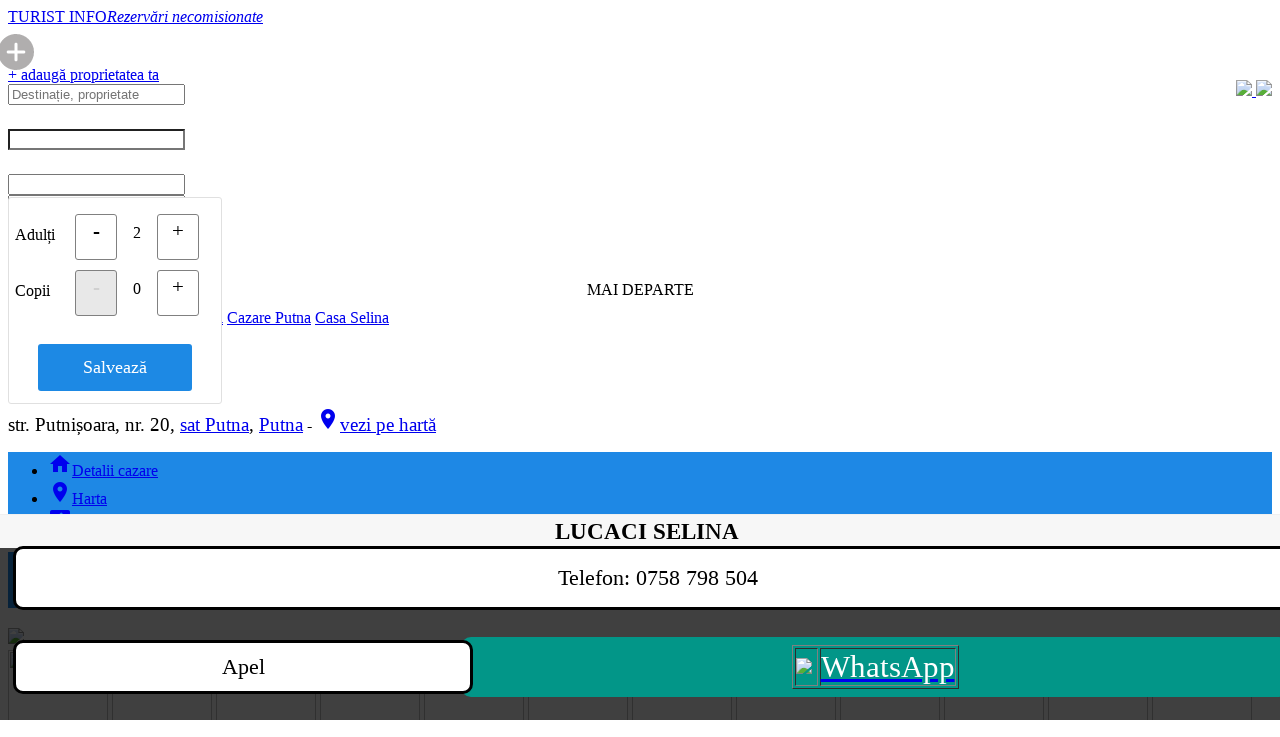

--- FILE ---
content_type: text/html; charset=utf-8
request_url: https://www.turistinfo.ro/putna/cazare-putna/casa_selina-c120996.html
body_size: 13119
content:
<!DOCTYPE html>
<html dir="ltr" lang="ro"  xmlns:fb="https://ogp.me/ns/fb#" >
<head>
<title>Casa Selina Putna (contact direct)</title>
<link href="/favicon.ico" rel="shortcut icon" />
<meta http-equiv="Content-Type" content="text/html; charset=UTF-8"/>
<meta name='viewport' content='width=device-width, initial-scale=0.8'/>
<meta name="title" content="Casa Selina Putna (contact direct)">
<meta name="keywords" content="Casa Selina, Putna, poze, tarife, adresa, telefon, cazare, Casa Selina Putna">
<meta name="description" content="TURIST INFO · Preț mic · Comunicare directă · Rezervări necomisionate">
<meta name="owner" content="TURIST INFO .ro">
<meta name="subject" content="Casa Selina Putna (contact direct)">
<meta name="rating" content="General" />
<meta name="topic" content="business">
<meta name="abstract" content="Casa Selina Putna (contact direct)">
<meta name="audience" content="all">
<meta name="revisit-after" content="1 days">
<meta name="language" content="ro">
<meta name="country" content="ro" />
<meta name="copyright" content="TURIST INFO .ro">
<meta name="robots" content="index,follow">
<meta name="distribution" content="Global">
<meta name="resource-type" content="web page">
<meta name="doc-type" content="web page">
<meta name="doc-class" content="published">
<meta name="doc-rights" content="public domain">
<meta name="MSSmartTagsPreventParsing" content="TRUE">
<meta name="apple-touch-fullscreen" content="yes">
<meta name="format-detection" content="telephone=no">
<meta name="google-site-verification" content="zZPsbpREvZtNseFtx38a93snlrN7FMhwA6qOtsqNRCE" />
<meta itemprop="logo" content="https://www.turistinfo.ro/images/detalii/1219772.jpg">
<meta itemprop="url" content="https://www.turistinfo.ro/putna/cazare-putna/casa_selina-c120996.html">
<meta itemprop="image" content="https://www.turistinfo.ro/images/detalii/1219772.jpg">
<meta property="og:url" content="https://www.turistinfo.ro/putna/cazare-putna/casa_selina-c120996.html">
<meta property="og:title" content="Casa Selina Putna" >
<meta property="og:description" content="TURIST INFO · Contact direct" >
<meta property="og:type" content="place" >
<meta property="og:og:site_name" content="www.turistinfo.ro" />
<meta property="og:image" content="https://www.turistinfo.ro/images/detalii/1219772.jpg">
<meta property="fb:app_id" content="377063072307267">
<meta property="fb:admins" content="1571551470" >
<link href="https://fonts.googleapis.com/icon?family=Material+Icons" rel="stylesheet">  
<link href="/static/materialize/css/materialize.min.css?v=20201216312889036537219" type="text/css" rel="stylesheet" media="screen,projection"/>
<script src="https://code.jquery.com/jquery-2.1.1.min.js"></script>
<script src="/static/materialize/js/materialize.min.js?v=202012163128890"></script>
<script src="/static/js/moment.min.js"></script>
<script type="text/javascript" src="/static/js/init.js?v=202012163128890"></script>
<link rel="stylesheet" href="//code.jquery.com/ui/1.12.1/themes/base/jquery-ui.css">
<script src="https://code.jquery.com/ui/1.12.1/jquery-ui.js"></script>
<script src="/static/calendar/datepicker-ro.js"></script>
<script src="/static/js/cookie.js"></script>


<script src="/static/swipebox/js/jquery.swipebox.js?v=202012163128890"></script>
<link rel="stylesheet" href="/static/swipebox/css/swipebox.css?v=202012163128890447">
<link href="/static/css/tooltipster.css" rel="stylesheet">
<link href="/static/css/tooltipster-shadow.css" rel="stylesheet">
<script type='text/javascript' src='/static/js/jquery.tooltipster.min.js'></script>
<link href="/static/css/style.css?v=9633572697533" type="text/css" rel="stylesheet" media="screen,projection"/>
</head>
<body>

<div id="fb-root"></div>	
<script>
  window.fbAsyncInit = function() {
    FB.init({
      appId      : '377063072307267',
      xfbml      : true,
      version    : 'v2.9'
    });
    FB.AppEvents.logPageView();
  };
  (function(d, s, id){
     var js, fjs = d.getElementsByTagName(s)[0];
     if (d.getElementById(id)) {return;}
     js = d.createElement(s); js.id = id;
     js.src = "//connect.facebook.net/ro_RO/sdk.js";
     fjs.parentNode.insertBefore(js, fjs);
   }(document, 'script', 'facebook-jssdk'));
</script>
<style> @media only screen and (max-width: 600px) { .textLogo { padding-top: 20px; padding-left: 0px; } footer.page-footer .footer-copyright .breadcrumb { font-size: 125%; }  } </style>
<div class="section hide-on-small-only" id="mainheader">
  <div class="container">
    <div class="row">

      <div class="col s9 m6 l4">
        <div class="logo">
          <a id="logo-container" href="/" class="brand-logo light-blue-text text-darken-2 valign-wrapper"><i class="hasLogo center hide-on-small-only"></i>
            <div class="textLogo"><span class="text-darken-1 red-text">TURIST</span> INFO<em></em><i class='hide-on-small-only'>Rezervări necomisionate</i></div></a>
        </div>
      </div>

      <div class="col s3 hide-on-med-and-up right-align">
                    <div style="position: relative; top: 8px; right: 10px;"><a href='/inscriere-unitate-cazare.html'><!--culoareadd-->
          <svg height="36px" width="36px" viewBox="0 0 512 512" xmlns="http://www.w3.org/2000/svg"><path fill="#b0aeae" d="m256 0c-141.164062 0-256 114.835938-256 256s114.835938 256 256 256 256-114.835938 256-256-114.835938-256-256-256zm112 277.332031h-90.667969v90.667969c0 11.777344-9.554687 21.332031-21.332031 21.332031s-21.332031-9.554687-21.332031-21.332031v-90.667969h-90.667969c-11.777344 0-21.332031-9.554687-21.332031-21.332031s9.554687-21.332031 21.332031-21.332031h90.667969v-90.667969c0-11.777344 9.554687-21.332031 21.332031-21.332031s21.332031 9.554687 21.332031 21.332031v90.667969h90.667969c11.777344 0 21.332031 9.554687 21.332031 21.332031s-9.554687 21.332031-21.332031 21.332031zm0 0"/></svg>
          </a></div>
                </div>

      <div class="col s12 m2 l4 social text-center hide-on-med-and-down"><center>
        <div id="fblikebtn"><div class="fb-follow" data-href="https://www.facebook.com/turistinfo.ro" data-layout="box_count" data-size="small" data-show-faces="true"></div></div>
        </center>	
      </div>
      <div class="col s12 m6 l4 text-right hide-on-small-only">
                <a href="/inscriere-unitate-cazare.html" class="waves-effect btn blue darken-2 adaugaUnitate">+ adaugă proprietatea ta</a>
        <div style="padding-top: 14px; padding-left: 10px; float: right;">
            <a target="_blank" class="" data-tooltip="Urmărește-ne pe Facebook" data-position="bottom" data-delay="0" href="https://www.facebook.com/turistinfo.ro" title="Urmărește-ne pe Facebook">
                 <img src="/static/img/icons/social-icon-facebook.png?v=2" width="25">
            </a>
            <a target="_blank" class=""data-tooltip="Urmărește-ne pe Twitter" data-position="bottom" data-delay="0" href="https://twitter.com/Turist_Info" title="Urmărește-ne pe Twitter">
                 <img src="/static/img/icons/social-icon-twitter.png?v=2" width="25">
            </a>
          </div>
               </div>
    </div>
  </div>
</div>
<style> @media only screen and (max-width: 600px) { 
#sloc { font-size: 125%; }  


}</style>
        


<div class="showsearchbar">
  <div class="turistInfo blue darken-1">
    <div class="container">

      <form class="col s12" method="GET" id="cautaCazare">
        <div class="row" id="rcautacazare">
          <script> $(document).ready(function(){ var searchfr = Cookies.get("searchfr"); if (searchfr != "no") { setTimeout(function (){ $("#date1").removeClass("white-text"); $("#date1").addClass("selected_input"); $("#date1").focus(); }, 500); } }); </script>           <div class="input-field col s12 m6 l3 searchCard" id="searchn" onclick="$('#icon_prefix').focus();">
            <input onclick="$(this).val('');" id="icon_prefix"  name="" type="text" class="white-text searchLocation" placeholder="Destinație, proprietate" autocomplete="off" />
            <div class="rezultateCautare none" id="searchResults"></div>
          </div>
          <div class="input-field col s6 m3 l1p5 input-group date" id="searchd1"><label for="date1" style="color: white; font-size: 130%;" class="hide-on-med-and-up">Data sosirii</label>
            <input type="text" name="date1" id="date1" value="" class="white-text form-control" style="    background-image: url(""); background-position: 7px 7px; background-repeat: no-repeat;" readonly/>
          </div>
          <div class="input-field col s6 m3 l1p5 input-group date" id="searchd2"><label for="date1" style="color: white; font-size: 130%; " class="hide-on-med-and-up">Data plecării</label>
            <input type="text" name="date2" id="date2" value="" class="white-text form-control" readonly/>
          </div>
          <div class="cpmc persoanep input-field col s12 m4 l2 input-group " id="searchp"  >
                            <input type='hidden' name='cadulti' id='cadulti' value='2'>
              <input type='hidden' name='ccopii' id='ccopii' value='0'>
              <input type="text" name="persoane" id="persoane" value="2 adulți" class="a white-text form-control" readonly />
		<div id="persoaned" name="persoaned" class="cpmc cpm none">
		    <div class='cpmc cpml cmargt'>Adulți</div>
				<a ><div class="cpmc bcge cmargt" id='mcpad'>-</div></a>
		              <div class='cpmc cpmcount cmargt' id='lbladulti'>2</div> 
				<a ><div class="cpmc bcge cmargt" id='mcpau'>+</div></a>
		              <br style='clear: both;'>
		    <div class='cpmc cpml cmarg'>Copii</div>
				<a ><div class="cpmc cmarg bcge bcgd" id='mcpcd'>-</div></a>
		              <div class='cpmc cmarg cpmcount' id='lblcopii'>0</div> 
				<a ><div class="cpmc  cmarg bcge" id='mcpcu'>+</div></a>
                  <br style='clear: both;'><div class='cpmc cpml cmargt' id='vctitle' style='width: 100%;'></div><select id='vcs1' class='cpmnf selvc selvch browser-default' onchange='javascript:updatecopiic();'><option value=''>Alege</option><option value='0'>0 ani</option><option value='1'>1 an</option><option value='2'>2 ani</option><option value='3'>3 ani</option><option value='4'>4 ani</option><option value='5'>5 ani</option><option value='6'>6 ani</option><option value='7'>7 ani</option><option value='8'>8 ani</option><option value='9'>9 ani</option><option value='10'>10 ani</option><option value='11'>11 ani</option><option value='12'>12 ani</option><option value='13'>13 ani</option><option value='14'>14 ani</option><option value='15'>15 ani</option><option value='16'>16 ani</option><option value='17'>17 ani</option></select><select id='vcs2' class='cpmnf selvc selvch browser-default' onchange='javascript:updatecopiic();'><option value=''>Alege</option><option value='0'>0 ani</option><option value='1'>1 an</option><option value='2'>2 ani</option><option value='3'>3 ani</option><option value='4'>4 ani</option><option value='5'>5 ani</option><option value='6'>6 ani</option><option value='7'>7 ani</option><option value='8'>8 ani</option><option value='9'>9 ani</option><option value='10'>10 ani</option><option value='11'>11 ani</option><option value='12'>12 ani</option><option value='13'>13 ani</option><option value='14'>14 ani</option><option value='15'>15 ani</option><option value='16'>16 ani</option><option value='17'>17 ani</option></select><select id='vcs3' class='cpmnf selvc selvch browser-default' onchange='javascript:updatecopiic();'><option value=''>Alege</option><option value='0'>0 ani</option><option value='1'>1 an</option><option value='2'>2 ani</option><option value='3'>3 ani</option><option value='4'>4 ani</option><option value='5'>5 ani</option><option value='6'>6 ani</option><option value='7'>7 ani</option><option value='8'>8 ani</option><option value='9'>9 ani</option><option value='10'>10 ani</option><option value='11'>11 ani</option><option value='12'>12 ani</option><option value='13'>13 ani</option><option value='14'>14 ani</option><option value='15'>15 ani</option><option value='16'>16 ani</option><option value='17'>17 ani</option></select><select id='vcs4' class='cpmnf selvc selvch browser-default' onchange='javascript:updatecopiic();'><option value=''>Alege</option><option value='0'>0 ani</option><option value='1'>1 an</option><option value='2'>2 ani</option><option value='3'>3 ani</option><option value='4'>4 ani</option><option value='5'>5 ani</option><option value='6'>6 ani</option><option value='7'>7 ani</option><option value='8'>8 ani</option><option value='9'>9 ani</option><option value='10'>10 ani</option><option value='11'>11 ani</option><option value='12'>12 ani</option><option value='13'>13 ani</option><option value='14'>14 ani</option><option value='15'>15 ani</option><option value='16'>16 ani</option><option value='17'>17 ani</option></select><select id='vcs5' class='cpmnf selvc selvch browser-default' onchange='javascript:updatecopiic();'><option value=''>Alege</option><option value='0'>0 ani</option><option value='1'>1 an</option><option value='2'>2 ani</option><option value='3'>3 ani</option><option value='4'>4 ani</option><option value='5'>5 ani</option><option value='6'>6 ani</option><option value='7'>7 ani</option><option value='8'>8 ani</option><option value='9'>9 ani</option><option value='10'>10 ani</option><option value='11'>11 ani</option><option value='12'>12 ani</option><option value='13'>13 ani</option><option value='14'>14 ani</option><option value='15'>15 ani</option><option value='16'>16 ani</option><option value='17'>17 ani</option></select><select id='vcs6' class='cpmnf selvc selvch browser-default' onchange='javascript:updatecopiic();'><option value=''>Alege</option><option value='0'>0 ani</option><option value='1'>1 an</option><option value='2'>2 ani</option><option value='3'>3 ani</option><option value='4'>4 ani</option><option value='5'>5 ani</option><option value='6'>6 ani</option><option value='7'>7 ani</option><option value='8'>8 ani</option><option value='9'>9 ani</option><option value='10'>10 ani</option><option value='11'>11 ani</option><option value='12'>12 ani</option><option value='13'>13 ani</option><option value='14'>14 ani</option><option value='15'>15 ani</option><option value='16'>16 ani</option><option value='17'>17 ani</option></select><select id='vcs7' class='cpmnf selvc selvch browser-default' onchange='javascript:updatecopiic();'><option value=''>Alege</option><option value='0'>0 ani</option><option value='1'>1 an</option><option value='2'>2 ani</option><option value='3'>3 ani</option><option value='4'>4 ani</option><option value='5'>5 ani</option><option value='6'>6 ani</option><option value='7'>7 ani</option><option value='8'>8 ani</option><option value='9'>9 ani</option><option value='10'>10 ani</option><option value='11'>11 ani</option><option value='12'>12 ani</option><option value='13'>13 ani</option><option value='14'>14 ani</option><option value='15'>15 ani</option><option value='16'>16 ani</option><option value='17'>17 ani</option></select><select id='vcs8' class='cpmnf selvc selvch browser-default' onchange='javascript:updatecopiic();'><option value=''>Alege</option><option value='0'>0 ani</option><option value='1'>1 an</option><option value='2'>2 ani</option><option value='3'>3 ani</option><option value='4'>4 ani</option><option value='5'>5 ani</option><option value='6'>6 ani</option><option value='7'>7 ani</option><option value='8'>8 ani</option><option value='9'>9 ani</option><option value='10'>10 ani</option><option value='11'>11 ani</option><option value='12'>12 ani</option><option value='13'>13 ani</option><option value='14'>14 ani</option><option value='15'>15 ani</option><option value='16'>16 ani</option><option value='17'>17 ani</option></select><select id='vcs9' class='cpmnf selvc selvch browser-default' onchange='javascript:updatecopiic();'><option value=''>Alege</option><option value='0'>0 ani</option><option value='1'>1 an</option><option value='2'>2 ani</option><option value='3'>3 ani</option><option value='4'>4 ani</option><option value='5'>5 ani</option><option value='6'>6 ani</option><option value='7'>7 ani</option><option value='8'>8 ani</option><option value='9'>9 ani</option><option value='10'>10 ani</option><option value='11'>11 ani</option><option value='12'>12 ani</option><option value='13'>13 ani</option><option value='14'>14 ani</option><option value='15'>15 ani</option><option value='16'>16 ani</option><option value='17'>17 ani</option></select><select id='vcs10' class='cpmnf selvc selvch browser-default' onchange='javascript:updatecopiic();'><option value=''>Alege</option><option value='0'>0 ani</option><option value='1'>1 an</option><option value='2'>2 ani</option><option value='3'>3 ani</option><option value='4'>4 ani</option><option value='5'>5 ani</option><option value='6'>6 ani</option><option value='7'>7 ani</option><option value='8'>8 ani</option><option value='9'>9 ani</option><option value='10'>10 ani</option><option value='11'>11 ani</option><option value='12'>12 ani</option><option value='13'>13 ani</option><option value='14'>14 ani</option><option value='15'>15 ani</option><option value='16'>16 ani</option><option value='17'>17 ani</option></select>		    <div class="cpmcc cmarg" style="width:100%;"><center><a id='mcpclose' class='btncc'>Salvează</a></center></div>
		</div>
          </div>
          <div class="input-field col s12 hide-on-med-and-up " id="searchtv" style='margin-bottom: 20px; margin-top: 0px; '>
              <input type="checkbox" id="ptichete" name="ptichete" class="filled-tv white"  onchange="updateptichete()">
              <label for="ptichete">Plătesc cu tichete de vacanță</label>
          </div>


          <div class="input-field col s12 m4 l2 hide-on-small-only">
               <input type="checkbox" id="pticheted" name="pticheted" class="filled-tv white"  onchange="updatepticheted()">
               <label for="pticheted">Tichete vacanță</label>
          </div>


          <div class="input-field col s12 m4 l2 cauta" id="searchb" style="padding-top: 5px;">
             <center><a class="waves-effect waves-green btn white blue-text block btnsearch">MAI DEPARTE</a></center>
          </div>
        </div>
      </form>

<style>
.cpm { position: absolute; z-index:9999; background-color: white; width: 200px; margin-top: -19px; padding: 16px 6px 6px 6px; border: 1px solid #E0E0E0; border-radius: 3px; }
.cpml { float: left; padding-top: 12px; padding-bottom: 10px; width: 60px; }
.cpmb { float: left; padding-top: 10px; padding-bottom: 10px; width: 120px; }
.cmarg { margin-top: 10px; margin-bottom: 6px; }
.cpmcount { float: left; margin-left: 10px; margin-right: 10px; width: 20px; text-align: center; padding-top: 10px; }
.bcge { border: 1px solid gray; border-radius: 3px; font-size: 130%; color: black; width: 40px; height: 40px; text-align: center; float: left; padding-top: 4px; -moz-user-select: -moz-none;
   -khtml-user-select: none;
   -webkit-user-select: none;
   -ms-user-select: none;
   user-select: none; }
.bcgd { background-color: #E8E8E8; color: #D0D0D0; cursor: initial; }
.btncc{  margin-top: 0px; display: inline-block; text-align: center; background-color: #1D89E4; color: white; padding: 13px 7px 13px 7px; border-radius: 3px; width: 70%;  font-size: 110%; }
select.selvc { width: 46%; display: inline; margin-right: 5px; margin-bottom: 5px; }
select.selvch { display: none; }



@media only screen and (min-width: 993px) {
.row .col.l1p5 {
    width: 12.5%;
}
.row .col.l2p5 {
    width: 19.83%;
}
}
@media only screen and (max-width: 600px) {
    .cpm { position: absolute; z-index:9999; background-color: white; width: 97%; margin-top: -19px; padding-left: 6px; padding-right: 6px; border: 1px solid #E0E0E0; border-radius: 3px; }
    .cpml { float: left; padding-top: 16px; padding-bottom: 10px; width: 120px; font-size: 150%; padding-left: 4px; font-weight: 400; }
    .cpmb { float: left; padding-top: 10px; padding-bottom: 10px; width: 120px; }
    .cmargt { margin-top: 20px; }
    .cmarg { margin-top: 10px; margin-bottom: 6px; }
    .cpmcount { display: inline-block; margin-left: 10px; margin-right: 10px; width: 40px; text-align: center; font-size: 140%; padding-top: 14px; }
    .bcge { border: 1px solid gray; border-radius: 3px; font-size: 160%; color: black; width: 60px; height: 60px; padding-top: 13px; }
    .bcgd { background-color: #E8E8E8; color: #D0D0D0; cursor: initial; }
    .cpmcc { display: block; margin-bottom: 15px;  padding-left: 4px; }
    #mcpclose { font-size: 160%; }
    .btncc{  margin-top: 10px; display: inline-block; text-align: center; background-color: #1D89E4; color: white; padding: 13px 27px 13px 17px; border-radius: 3px; width: 70%;  font-size: 160%; }


    select.selvc { font-size: 140%; }

    label[for=ptichete] { font-size: 140%; color: white; }
    #ptichete { background-color: white; }

    #searchs { margin-top: 0px; padding-top: 0px; margin-bottom: 15px; padding-bottom: 0px; }
    #searchst td { margin: 0px; padding: 0px; }

}
[type="checkbox"].filled-tv:checked+label:after { border: 2px solid #5a5a5a ; background-color: #1E88E5 ; }
[type="checkbox"].filled-tv:not(:checked)+label:after { background-color: white; }
.filled-tv[type="checkbox"] + label:before{ border: 2px solid white; background: transparent; }
.filled-tv[type="checkbox"]:checked + label:before{ border: 2px solid transparent; border-bottom: 2px solid white; border-right: 2px solid white; background: transparent; }
.filled-tv.filled-in[type="checkbox"] + label:after{ border: 2px solid white; background: transparent; }
.filled-tv.filled-in[type="checkbox"]:checked + label:after{ background: white; }
.filled-tv.filled-in[type="checkbox"]:checked + label:before{ border-top: 2px solid transparent; border-left: 2px solid transparent; border-right: 2px solid #fff; border-bottom: 2px solid #fff; }




label[for=pticheted] { font-size: 100%; color: white; padding-left: 26px; }
#pticheted { background-color: white; margin-left: 0px; }
</style>
    </div>
  </div>
</div>

<script type='text/javascript'>
function getPosition(string,subString,index){return string.split(subString,index).join(subString).length;}
function updateptichete(){if($("#ptichete").is(':checked')){Cookies.set("ptichete","1",{expires:1,path:"/"});$("#pticheted").prop("checked",true);}else{Cookies.set("ptichete","0",{expires:1,path:"/"});$("#pticheted").prop("checked",true);}}
function updatepticheted(){if($("#pticheted").is(':checked')){$("#ptichete").prop("checked",true);Cookies.set("ptichete","1",{expires:1,path:"/"});}else{$("#ptichete").prop("checked",false);Cookies.set("ptichete","0",{expires:1,path:"/"});}}
function updateinputsca(){var a=$("#cadulti").val();parseInt($("#cadulti").val())>1?a+=" adulți":a+=" adult";parseInt($("#ccopii").val())>0&&(a=a+" și "+$("#ccopii").val(),parseInt($("#ccopii").val())>1?a+=" copii":a+=" copil");Cookies.set("cadulti",$("#cadulti").val(),{expires:1,path:"/"});Cookies.set("ccopii",$("#ccopii").val(),{expires:1,path:"/"});$("#persoane").val(a);}
$(".cpmc").on("click",function(a){if(a.target.id=="mcpad"){if(parseInt($("#cadulti").val())>1){$("#cadulti").val(parseInt($("#cadulti").val())-1);$("#lbladulti").html($("#cadulti").val());}
if(parseInt($("#cadulti").val())==1){$("#mcpad").addClass("bcgd");}
$("#mcpau").removeClass("bcgd");updateinputsca();}
if(a.target.id=="mcpau"){if(parseInt($("#cadulti").val())<99){$("#cadulti").val(parseInt($("#cadulti").val())+1);$("#lbladulti").html($("#cadulti").val());}
if(parseInt($("#cadulti").val())==99){$("#mcpau").addClass("bcgd");}
$("#mcpad").removeClass("bcgd");updateinputsca();}
if(a.target.id=="mcpcd"){if(parseInt($("#ccopii").val())>0){$("#ccopii").val(parseInt($("#ccopii").val())-1);$("#lblcopii").html($("#ccopii").val());}
if(parseInt($("#ccopii").val())==0){$("#mcpcd").addClass("bcgd");}
$("#mcpcu").removeClass("bcgd");updatecopii();updateinputsca();}
if(a.target.id=="mcpcu"){if(parseInt($("#ccopii").val())<10){$("#ccopii").val(parseInt($("#ccopii").val())+1);$("#lblcopii").html($("#ccopii").val());}
if(parseInt($("#ccopii").val())==10){$("#mcpcu").addClass("bcgd");}
$("#mcpcd").removeClass("bcgd");updatecopii();updateinputsca();}
if(a.target.id=="mcpclose"){$("#persoane").removeClass("selected_input");$("#persoane").addClass("white-text");$("#persoaned").addClass("none");$("#persoane").blur();var searchfr=Cookies.get('searchfr');if(searchfr!="no"){Cookies.set("searchfr","no",{expires:1,path:"/"});setTimeout(function(){href=$('input.searchLocation').attr('data-href');datatip=$('input.searchLocation').attr('data-tip');dataid=$('input.searchLocation').attr('data-id');if(/^\//.test(href)){}},500);}}
if(a.target.id!="mcpclose"){a.stopPropagation();a.stopImmediatePropagation();if(a.target.id.substring(0,3)!="vcs"){$("#persoane").focus();}}});$(document).click(function(a){if($("#persoane").hasClass("selected_input")){$("#persoane").removeClass("selected_input");$("#persoane").addClass("white-text");$("#persoaned").addClass("none");$("#persoane").blur()
var searchfr=Cookies.get('searchfr');if(searchfr!="no"){Cookies.set("searchfr","no",{expires:1,path:"/"});href=$('input.searchLocation').attr('data-href');datatip=$('input.searchLocation').attr('data-tip');dataid=$('input.searchLocation').attr('data-id');if(/^\//.test(href)){window.location.href=href;}}}})
$("#persoane").focus(function(){$("#persoane").addClass("selected_input"),$("#persoane").removeClass("white-text"),$("#persoaned").removeClass("none"),this.parentNode.appendChild(document.querySelector("#persoaned"))});var date1=Cookies.get('date1');var date2=Cookies.get('date2');var tdate1=moment(new Date()).format("DD.MM.YYYY");if(moment(date1,'DD.MM.YYYY',true).isValid()&&moment(date2,'DD.MM.YYYY',true).isValid()&&moment(date1,'DD.MM.YYYY',true).format("X")>=moment(tdate1,"DD.MM.YYYY",true).format("X")&&moment(date2,'DD.MM.YYYY',true).format("X")>moment(date1,'DD.MM.YYYY',true).format("X")){document.getElementById("date1").value=date1;document.getElementById("date2").value=date2;}else{tdate1=moment(new Date()).format("DD.MM.YYYY");var tdate2=moment(new Date()).add(1,'days').format("DD.MM.YYYY");document.getElementById("date1").value=tdate1;document.getElementById("date2").value=tdate2;Cookies.set('date1',tdate1,{expires:1,path:'/'});Cookies.set('date2',tdate2,{expires:1,path:'/'});}
function updatecopii(){var nrcopii=parseInt($("#ccopii").val());if(nrcopii>0){$("#vctitle").removeClass("none");if(nrcopii==1){document.getElementById("vctitle").innerHTML="Vârsta copil";}else{document.getElementById("vctitle").innerHTML="Vârste copii";}}else{$("#vctitle").addClass("none");}
for(i=1;i<=nrcopii;i++){$("#vcs"+i).removeClass("selvch");}
for(i=nrcopii+1;i<=10;i++){$("#vcs"+i).addClass("selvch");$('#vcs'+i+' option[value=""]').attr('selected','selected');}}
function updatecopiic(){var nrcopii=parseInt($("#ccopii").val());var copiiv="";if(nrcopii>0){for(i=1;i<=nrcopii;i++){copiiv=copiiv+$("#vcs"+i).val();if(nrcopii>i){copiiv=copiiv+",";}}}
Cookies.set('ccopii_v',copiiv,{expires:1,path:'/'});}
</script>
<nav class="blue-grey lighten-5 z-depth-0 navigare hide-on-small-only" itemscope itemtype="https://schema.org/BreadcrumbList"><div class="nav-wrapper container"><div class="col s12"> <span itemprop="itemListElement" itemscope itemtype="https://schema.org/ListItem"><meta itemprop="name" content="Cazare Romania" /><meta itemprop="item" content="https://www.turistinfo.ro/" /><meta itemprop="position" content="1" /></span>
<span itemprop="itemListElement" itemscope itemtype="https://schema.org/ListItem"><meta itemprop="name" content="Cazare în zona Bucovina" /><meta itemprop="item" content="https://www.turistinfo.ro/zona-bucovina/" /><meta itemprop="position" content="2" /></span>
<span itemprop="itemListElement" itemscope itemtype="https://schema.org/ListItem"><meta itemprop="name" content="Cazare în județul Suceava" /><meta itemprop="item" content="https://www.turistinfo.ro/judet-suceava.html" /><meta itemprop="position" content="3" /></span>
<span itemprop="itemListElement" itemscope itemtype="https://schema.org/ListItem"><meta itemprop="name" content="Cazare Putna" /><meta itemprop="item" content="https://www.turistinfo.ro/putna/cazare-hoteluri-vile-pensiuni-putna.html" /><meta itemprop="position" content="4" /></span>
<span itemprop="itemListElement" itemscope itemtype="https://schema.org/ListItem"><meta itemprop="name" content="Casa Selina" /><meta itemprop="item" content="https://www.turistinfo.ro/putna/cazare-putna/casa_selina-c120996.html" /><meta itemprop="position" content="5" /></span>
<a href="https://www.turistinfo.ro/" title="Cazare Romania" class="btn-floating btn waves-effect waves-light  white  z-depth-0"><i class="material-icons blue darken-1 white-text">home</i></a>
<a href="https://www.turistinfo.ro/zona-bucovina/" title="Cazare în zona Bucovina" class="breadcrumb blue-grey-text text-lighten-2 light hide-on-med-and-down">zona Bucovina</a>
<a href="https://www.turistinfo.ro/judet-suceava.html" title="Cazare în județul Suceava" class="breadcrumb blue-grey-text text-lighten-2 light hide-on-med-and-down">județ Suceava</a>
<a href="https://www.turistinfo.ro/putna/cazare-hoteluri-vile-pensiuni-putna.html" title="Cazare Putna" class="breadcrumb blue-grey-text text-lighten-2 light"><span class='hide-on-small-only'>Cazare </span>Putna</a>
<a data-search="Casa Selina Putna" data-search-tip="uid" data-search-id="120996" href="/putna/cazare-putna/casa_selina-c120996.html" title="Casa Selina" class="breadcrumb blue-grey-text text-lighten-2 light infocautare">Casa Selina</a>
</div></div></nav><div class="container unitate"  itemscope="" itemtype="https://schema.org/BedAndBreakfast"><style>
@media only screen and (max-width: 600px) {
    .sumar { font-size: 135%; }
    .titlu { font-size: 115%; }
    .adress  { font-size: 115%; }
    .address { font-size: 115%; }
    h1 { font-size: 235%; }
    h2.titlu { font-size: 125%; }
    .unitate .top nav ul li a { font-size: 110%; }
    ul li { font-size: 125%; }
    .tarifeinperioade { font-size: 125%; }
    .tarifebutton1 { font-size: 125%; }
    .poze-camere .camere h3 { font-size: 135%; }
    .infcam { font-size: 125%; }
    .criterii { font-size: 125%; }
    .topreview { font-size: 125%; }
    .sejur{ font-size: 125%; }
    .dialogbox .body .message { font-size: 125%; }
    .unitate .capacitate {     font-size: 110%;   color: #707878; font-weight: 400; }
    .info-recenzii { font-size: 135%; }
    ul#dropdown_recenzii { font-size: 90%; }
    .unitate .notaGenerala { font-size: 120%; }
//    .unitate .top h1 { margin: 0px 0 5px 0; }
}
</style>
    <div class="top unit-main-header">




       
        <h1 class="hide-on-small-only">
        <a href='/putna/cazare-hoteluri-vile-pensiuni-putna.html' title='Cazare Putna'><img src='/static/img/back_icon_2.svg' width='22' style='margin-left: 10px; margin-right: 20px; margin-top: 3px;' class='hide-on-med-and-up'></a> 
        <span itemprop="name">Casa Selina<!--span class='hide-on-small-only'> din Putna</span--></span>
                </h1>




        <div class="adress grey-text hide-on-small-only">
        <span itemprop="address" style="font-size: 120%;">str. Putnișoara, nr. 20, <a href='/putna/cazare-putna/sat-putna/' title='Cazare Putna, Putna'>sat Putna</a>, <a href='/putna/cazare-hoteluri-vile-pensiuni-putna.html' title='Cazare Putna'>Putna</a></span>
                    <span class="gps" itemprop="geo" itemscope="" itemtype="https://schema.org/GeoCoordinates">
            <span class="hide-on-med-and-up"> - </span><a itemprop="url" href="/putna/cazare-putna/casa_selina/harta-acces-casa_selina-c120996.html" style="font-size: 120%;"><span  class="hide-on-small-only"><i class="material-icons small">location_on</i>vezi pe </span>hartă<span itemprop="latitude" content="47.87858132852711"></span><span itemprop="longitude" content="25.6200241915246"></span></a></span>
                </div>
    </div>

	<div class="row liste2col">	<div class="col s12 l9 unitate-left inlinetc">

<style>
.navtop { background-color: #1E88E5 !important; }
.navtop ul li { background-color: #1E88E5 !important;  }
// nav a { color: black !important; }
</style>


<div class="top hide-on-small-only">
    <nav class="navtop">
        <div class="nav-wrappers">
          <ul class="left maintabs">
           <li class="active"><a href="/putna/cazare-putna/casa_selina-c120996.html" title="Casa Selina Putna"><i class="material-icons left hide-on-med-and-down">home</i>Detalii<span class="hide-on-small-only"> cazare</span></a></li><li ><a href="/putna/cazare-putna/casa_selina/harta-acces-casa_selina-c120996.html" title="Pozitionare Casa Selina Putna"><i class="material-icons left hide-on-med-and-down">location_on</i>Harta</a></li>                 <li><a href="/putna/cazare-putna/casa_selina/reviews-casa_selina-c120996.html"><i class="material-icons left hide-on-med-and-down">rate_review</i>Recenzii</a></li>
            

          </ul>
        </div>
    </nav>
    <style>
#dropdown_recenzii ul li:hover{ background-color: #1E88E5 !important; }
</style>
    <ul id="dropdown_recenzii" class="dropdown-content lighten-2 navtop">
        <li><a title="Comentarii turisti la Casa Selina Putna pe Turist Info" href="/putna/cazare-putna/casa_selina/reviews-casa_selina-c120996.html" class="white-text"><i class="material-icons left hide-on-med-and-down">comment</i><span class='hide-on-small-only'>Recenzii </span>Turist Info</a></li>
        <li><a title="Comentarii turisti la Casa Selina Putna pe Facebook" href="/putna/cazare-putna/casa_selina/reviews_facebook-casa_selina-c120996.html" class="white-text"><i class="material-icons left hide-on-med-and-down">person_pin</i><span class='hide-on-small-only'>Comentarii </span>Facebook</a></li>
    </ul>
    </div>






<div class="row noselect"><div class="col s12"><div class="picture hide-on-med-and-up" id="pozecazare1" style="position: relative; margin-top: 10px;"><a rel='gallery-1' href='/images/cazare/1219772.jpg' class='swipebox' style='color: white; font-size: 140%;' title='1/29'><div style='width: 100%;'><img src='/images/detalii/1219772.jpg' width='100%'><div style='position: absolute; bottom: 20px; right: 20px; font-color: white; font-size: 150%;'>+29</div></div></a><a rel="gallery-1" href="/images/cazare/1208217.jpg" class="swipebox none" title="2/29"><img src="/images/cazare/1208217_t.jpg" width="100" height="100" /></a> <a rel="gallery-1" href="/images/cazare/1208220.jpg" class="swipebox none" title="3/29"><img src="/images/cazare/1208220_t.jpg" width="100" height="100" /></a> <a rel="gallery-1" href="/images/cazare/1208221.jpg" class="swipebox none" title="4/29"><img src="/images/cazare/1208221_t.jpg" width="100" height="100" /></a> <a rel="gallery-1" href="/images/cazare/1208223.jpg" class="swipebox none" title="5/29"><img src="/images/cazare/1208223_t.jpg" width="100" height="100" /></a> <a rel="gallery-1" href="/images/cazare/1208222.jpg" class="swipebox none" title="6/29"><img src="/images/cazare/1208222_t.jpg" width="100" height="100" /></a> <a rel="gallery-1" href="/images/cazare/1208225.jpg" class="swipebox none" title="7/29"><img src="/images/cazare/1208225_t.jpg" width="100" height="100" /></a> <a rel="gallery-1" href="/images/cazare/1208226.jpg" class="swipebox none" title="8/29"><img src="/images/cazare/1208226_t.jpg" width="100" height="100" /></a> <a rel="gallery-1" href="/images/cazare/1208228.jpg" class="swipebox none" title="9/29"><img src="/images/cazare/1208228_t.jpg" width="100" height="100" /></a> <a rel="gallery-1" href="/images/cazare/1208230.jpg" class="swipebox none" title="10/29"><img src="/images/cazare/1208230_t.jpg" width="100" height="100" /></a> <a rel="gallery-1" href="/images/cazare/1340533.jpg" class="swipebox none" title="11/29"><img src="/images/cazare/1340533_t.jpg" width="100" height="100" /></a> <a rel="gallery-1" href="/images/cazare/1340534.jpg" class="swipebox none" title="12/29"><img src="/images/cazare/1340534_t.jpg" width="100" height="100" /></a> <a rel="gallery-1" href="/images/cazare/1340535.jpg" class="swipebox none" title="13/29"><img src="/images/cazare/1340535_t.jpg" width="100" height="100" /></a> <a rel="gallery-1" href="/images/cazare/1340538.jpg" class="swipebox none" title="14/29"><img src="/images/cazare/1340538_t.jpg" width="100" height="100" /></a> <a rel="gallery-1" href="/images/cazare/1340539.jpg" class="swipebox none" title="15/29"><img src="/images/cazare/1340539_t.jpg" width="100" height="100" /></a> <a rel="gallery-1" href="/images/cazare/1340540.jpg" class="swipebox none" title="16/29"><img src="/images/cazare/1340540_t.jpg" width="100" height="100" /></a> <a rel="gallery-1" href="/images/cazare/1340542.jpg" class="swipebox none" title="17/29"><img src="/images/cazare/1340542_t.jpg" width="100" height="100" /></a> <a rel="gallery-1" href="/images/cazare/1340543.jpg" class="swipebox none" title="18/29"><img src="/images/cazare/1340543_t.jpg" width="100" height="100" /></a> <a rel="gallery-1" href="/images/cazare/1340544.jpg" class="swipebox none" title="19/29"><img src="/images/cazare/1340544_t.jpg" width="100" height="100" /></a> <a rel="gallery-1" href="/images/cazare/1340545.jpg" class="swipebox none" title="20/29"><img src="/images/cazare/1340545_t.jpg" width="100" height="100" /></a> <a rel="gallery-1" href="/images/cazare/1340547.jpg" class="swipebox none" title="21/29"><img src="/images/cazare/1340547_t.jpg" width="100" height="100" /></a> <a rel="gallery-1" href="/images/cazare/1340548.jpg" class="swipebox none" title="22/29"><img src="/images/cazare/1340548_t.jpg" width="100" height="100" /></a> <a rel="gallery-1" href="/images/cazare/1340549.jpg" class="swipebox none" title="23/29"><img src="/images/cazare/1340549_t.jpg" width="100" height="100" /></a> <a rel="gallery-1" href="/images/cazare/1340550.jpg" class="swipebox none" title="24/29"><img src="/images/cazare/1340550_t.jpg" width="100" height="100" /></a> <a rel="gallery-1" href="/images/cazare/1340551.jpg" class="swipebox none" title="25/29"><img src="/images/cazare/1340551_t.jpg" width="100" height="100" /></a> <a rel="gallery-1" href="/images/cazare/1340552.jpg" class="swipebox none" title="26/29"><img src="/images/cazare/1340552_t.jpg" width="100" height="100" /></a> <a rel="gallery-1" href="/images/cazare/1340553.jpg" class="swipebox none" title="27/29"><img src="/images/cazare/1340553_t.jpg" width="100" height="100" /></a> <a rel="gallery-1" href="/images/cazare/1340554.jpg" class="swipebox none" title="28/29"><img src="/images/cazare/1340554_t.jpg" width="100" height="100" /></a> <a rel="gallery-1" href="/images/cazare/1340556.jpg" class="swipebox none" title="29/29"><img src="/images/cazare/1340556_t.jpg" width="100" height="100" /></a> </div><div class="picture hide-on-small-only" id="pozecazare2"><a rel="gallery-2" href="/images/cazare/1219772.jpg" class="swipebox" title="1/29"><img src="/images/cazare/1219772_t.jpg" width="100" height="100" /></a> <a rel="gallery-2" href="/images/cazare/1208217.jpg" class="swipebox" title="2/29"><img src="/images/cazare/1208217_t.jpg" width="100" height="100" /></a> <a rel="gallery-2" href="/images/cazare/1208220.jpg" class="swipebox" title="3/29"><img src="/images/cazare/1208220_t.jpg" width="100" height="100" /></a> <a rel="gallery-2" href="/images/cazare/1208221.jpg" class="swipebox" title="4/29"><img src="/images/cazare/1208221_t.jpg" width="100" height="100" /></a> <span class="hide-on-small-only"><a rel="gallery-2" href="/images/cazare/1208223.jpg" class="swipebox" title="5/29"><img src="/images/cazare/1208223_t.jpg" width="100" height="100" /></a> <a rel="gallery-2" href="/images/cazare/1208222.jpg" class="swipebox" title="6/29"><img src="/images/cazare/1208222_t.jpg" width="100" height="100" /></a> <a rel="gallery-2" href="/images/cazare/1208225.jpg" class="swipebox" title="7/29"><img src="/images/cazare/1208225_t.jpg" width="100" height="100" /></a> <a rel="gallery-2" href="/images/cazare/1208226.jpg" class="swipebox" title="8/29"><img src="/images/cazare/1208226_t.jpg" width="100" height="100" /></a> <a rel="gallery-2" href="/images/cazare/1208228.jpg" class="swipebox" title="9/29"><img src="/images/cazare/1208228_t.jpg" width="100" height="100" /></a> <a rel="gallery-2" href="/images/cazare/1208230.jpg" class="swipebox" title="10/29"><img src="/images/cazare/1208230_t.jpg" width="100" height="100" /></a> <span class="hide-on-med-and-down"><a rel="gallery-2" href="/images/cazare/1340533.jpg" class="swipebox" title="11/29"><img src="/images/cazare/1340533_t.jpg" width="100" height="100" /></a> <a rel="gallery-2" href="/images/cazare/1340534.jpg" class="swipebox" title="12/29"><img src="/images/cazare/1340534_t.jpg" width="100" height="100" /></a> <a rel="gallery-2" href="/images/cazare/1340535.jpg" class="swipebox" title="13/29"><img src="/images/cazare/1340535_t.jpg" width="100" height="100" /></a> <a rel="gallery-2" href="/images/cazare/1340538.jpg" class="swipebox" title="14/29"><img src="/images/cazare/1340538_t.jpg" width="100" height="100" /></a> <a rel="gallery-2" href="/images/cazare/1340539.jpg" class="swipebox" title="15/29"><img src="/images/cazare/1340539_t.jpg" width="100" height="100" /></a> <a rel="gallery-2" href="/images/cazare/1340540.jpg" class="swipebox" title="16/29"><img src="/images/cazare/1340540_t.jpg" width="100" height="100" /></a> <a rel="gallery-2" href="/images/cazare/1340542.jpg" class="swipebox" title="17/29"><img src="/images/cazare/1340542_t.jpg" width="100" height="100" /></a> <a rel="gallery-2" href="/images/cazare/1340543.jpg" class="swipebox" title="18/29"><img src="/images/cazare/1340543_t.jpg" width="100" height="100" /></a> <a rel="gallery-2" href="/images/cazare/1340544.jpg" class="swipebox none" title="19/29"><img src="/images/cazare/1340544_t.jpg" width="100" height="100" /></a> <a rel="gallery-2" href="/images/cazare/1340545.jpg" class="swipebox none" title="20/29"><img src="/images/cazare/1340545_t.jpg" width="100" height="100" /></a> <a rel="gallery-2" href="/images/cazare/1340547.jpg" class="swipebox none" title="21/29"><img src="/images/cazare/1340547_t.jpg" width="100" height="100" /></a> <a rel="gallery-2" href="/images/cazare/1340548.jpg" class="swipebox none" title="22/29"><img src="/images/cazare/1340548_t.jpg" width="100" height="100" /></a> <a rel="gallery-2" href="/images/cazare/1340549.jpg" class="swipebox none" title="23/29"><img src="/images/cazare/1340549_t.jpg" width="100" height="100" /></a> <a rel="gallery-2" href="/images/cazare/1340550.jpg" class="swipebox none" title="24/29"><img src="/images/cazare/1340550_t.jpg" width="100" height="100" /></a> <a rel="gallery-2" href="/images/cazare/1340551.jpg" class="swipebox none" title="25/29"><img src="/images/cazare/1340551_t.jpg" width="100" height="100" /></a> <a rel="gallery-2" href="/images/cazare/1340552.jpg" class="swipebox none" title="26/29"><img src="/images/cazare/1340552_t.jpg" width="100" height="100" /></a> <a rel="gallery-2" href="/images/cazare/1340553.jpg" class="swipebox none" title="27/29"><img src="/images/cazare/1340553_t.jpg" width="100" height="100" /></a> <a rel="gallery-2" href="/images/cazare/1340554.jpg" class="swipebox none" title="28/29"><img src="/images/cazare/1340554_t.jpg" width="100" height="100" /></a> <a rel="gallery-2" href="/images/cazare/1340556.jpg" class="swipebox none" title="29/29"><img src="/images/cazare/1340556_t.jpg" width="100" height="100" /></a> </span></span></div><div class="notaGenerala" itemprop="aggregateRating" itemscope itemtype="https://schema.org/AggregateRating"><div class="card blue-grey lighten-5 lastreview"><div class="card-content"><span itemprop="ratingCount" class="none">9</span><span class="none" itemprop="bestRating">10</span><meta itemprop="worstRating" content = "1"><span class="card-title"><span itemprop="ratingValue">10</span> - Excepțional !</span><p>O proprietate superbă, aproape de Mănăstirea Sihăstria Putnei, Manastrirea Putna. Proprietarii sunt foarte ospitalieri, îți stau la dispoziție ...</p></div><div class="card-footer" style="padding-top: 14px; padding-bottom: 14px;"><div style="float: left;"><a href="/putna/cazare-putna/casa_selina/review-casa_selina-c120996.html" class="btnaddrev">Adaugă recenzie</a></div><div class=" text-right"><a title="Comentarii turisti la Casa Selina Putna pe Turist Info" href="/putna/cazare-putna/casa_selina/reviews-casa_selina-c120996.html">alte 8 aprecieri <i class="material-icons">navigate_next</i></a></div></div></div></div><div class="sumar" id="descriere" itemprop="description"><span class='hide-on-med-and-up' style='font-size: 120%;'><b>Casa Selina</b></span>    <div class="hide-on-med-and-up">
        <span itemprop="address" style="font-size: 110%; color: #707878;">str. Putnișoara, nr. 20, <a href='/putna/cazare-putna/sat-putna/' title='Cazare Putna, Putna'>sat Putna</a>, <a href='/putna/cazare-hoteluri-vile-pensiuni-putna.html' title='Cazare Putna'>Putna</a></span>
        
           - <a itemprop="url" href="/putna/cazare-putna/casa_selina/harta-acces-casa_selina-c120996.html" style="font-size: 120%;">hartă</a></span>
        </div><div class="capacitate"><span class="hide-on-small-only">​Capacitate: </span><span class="hide-on-med-and-up">Max. </span>10 adulți și 1 copil în <a href='/putna/cazare-putna/casa_selina/poze-camere-casa_selina-c120996.html'>5 spații de cazare</a></div><div>Casa Selina, localizată în comuna Putna, o zonă turistică plină de monumente care merită vizitate. <br>Între acest monumente, se află: chilia lui Daniil Sihastru, mănăstirea Putna, unde se află mormântul lui Ștefan cel Mare și tot odată muzeul mănăstirii Putna. Schitul, Sihăstriei Putna, Biserica de lemn a lui Dragoș Vodă. <br><br>Casa Selina se află într-o zonă liniștită, înconjurată<span id="moretext" style="display: none;">  de pădure, apă curgătoare, o zonă de grătar la aer liber și liniște. O foarte bună alegere pentru relaxare. <br><br>5 camere <br>5 băi <br>Bucătărie echipată <br>Tv <br>Wifi <br>Spațiu pentru grătar</span> <a id="sLongDesc" onClick="sLongDesc()">(...) citește toată descrierea unității <i class="material-icons vbottom">expand_more</i></a> <br><a id="hLongDesc" class="none" onClick="hLongDesc()">restrânge textul <i class="material-icons vbottom">expand_less</i></a></div><br></div></div></div><a name="tarife"></a><div class="blue-grey lighten-5 unitate noselect"><div id="progressb" class="progress"><div class="indeterminate"></div></div><div id="tarifeCazare"></div></div><br><h2 class="titlu">Copiii:</h2><div class='politici'>Acceptăm copii de toate vârstele.<br></div><br><h2 class="titlu">Mesele:</h2><div class='politici'>Tarifele includ doar cazare.<br></div><br><h2 class="titlu">Politica de rezervări:</h2><div class='politici'>        

        
        Check In: 12:00 - 20:00, 
        Check Out: 11:00 - 12:00.<br>        </div><br><h2 class="titlu">Plata:</h2><div class='politici'>Metode de plată acceptate: numerar.<br></div><br><div class="liste section facilitylist"><h2 class="titlu" style="padding-top: 6px; padding-bottom: 7px; font-size: 120%;">Top facilități</h2><div class="col s6 m4"><i class="material-icons tiny teal-text">check</i> grădină/curte</div><div class="col s6 m4"><i class="material-icons tiny teal-text">check</i> parcare</div><div class="col s6 m4"><i class="material-icons tiny teal-text">check</i> WiFi gratuit</div><br style="clear: both;"><h2 class="titlu" style="padding-top: 6px; padding-bottom: 7px; font-size: 120%;">Facilități generale</h2><div class="col s12"><i class="material-icons tiny teal-text">check</i> bucătarie la dispoziția turistului</div><br style="clear: both;"><h2 class="titlu" style="padding-top: 6px; padding-bottom: 7px; font-size: 120%;">La dispoziția turiștilor</h2><div class="col s6 m4"><i class="material-icons tiny teal-text">check</i> frigider la comun</div><div class="col s6 m4"><i class="material-icons tiny teal-text">check</i> mașină de spălat rufe</div><br style="clear: both;"><h2 class="titlu" style="padding-top: 6px; padding-bottom: 7px; font-size: 120%;">În bucatăria turistului</h2><div class="col s6 m4"><i class="material-icons tiny teal-text">check</i> cuptor cu microunde</div><div class="col s6 m4"><i class="material-icons tiny teal-text">check</i> expresor cafea</div><br style="clear: both;"><h2 class="titlu" style="padding-top: 6px; padding-bottom: 7px; font-size: 120%;">În curte</h2><div class="col s12"><i class="material-icons tiny teal-text">check</i> barbeque/grătar</div><br style="clear: both;"><h2 class="titlu" style="padding-top: 6px; font-size: 120%;">Facilități camere:</h2><div class="col s6 m4"><i class="material-icons tiny teal-text">check</i> balcon</div><div class="col s6 m4"><i class="material-icons tiny teal-text">check</i> cabină de duș</div><div class="col s6 m4"><i class="material-icons tiny teal-text">check</i> canale TV prin cablu</div><div class="col s6 m4"><i class="material-icons tiny teal-text">check</i> chiuvetă joasă</div><div class="col s6 m4"><i class="material-icons tiny teal-text">check</i> hărtie igienică</div><div class="col s6 m4"><i class="material-icons tiny teal-text">check</i> priză lângă pat</div><div class="col s6 m4"><i class="material-icons tiny teal-text">check</i> prosoape</div><div class="col s6 m4"><i class="material-icons tiny teal-text">check</i> TV</div><div class="col s6 m4"><i class="material-icons tiny teal-text">check</i> vedere spre curtea interioară</div><div class="col s6 m4"><i class="material-icons tiny teal-text">check</i> vedere spre grădină/curte</div><div class="col s6 m4"><i class="material-icons tiny teal-text">check</i> vedere spre munte</div><div class="col s6 m4"><i class="material-icons tiny teal-text">check</i> vedere spre râu</div><div class="col s6 m4"><i class="material-icons tiny teal-text">check</i> vedere spre stradă</div></div><div class="clear"></div>



</div><div class="col l3 hide-on-med-and-down"><div id="sideUnitInfo"><div id="contactbox"><div class="content"><div class="card blue-grey lighten-5 contact-box"><div class="card-content center-align">
    <div class="card-title blue darken-1 white-text">CONTACT</div>
        <div class="contact center-align">



            <div class="contactName2" style="padding-top: 10px; padding-bottom: 6px;">Lucaci Selina<br></div>




            
                                    <div class="phones"><div class="phone vezitel"><a class="btn blue darken-1"> <i class="material-icons vbottom">phone</i> <span class="telnr">0758 XXX XXX</span></a></div></div>
                    <div class="progress none"><div class="indeterminate"></div></div>
                    <div id="teltmp" class="none"></div>
                    <a class="vezitel veziteltext">vezi numerele de telefon</a>
                <p>Comunicare cu proprietarul,<br>rezervare necomisionată.</p></div></div></div></div></div></div></div></div><script>
$(function(){
  $('.vezitel').click(function(){
    ga('send', 'event', 'clickUC', 'telefon', '120996', 1, {'nonInteraction': 1});
    $('#teltmp').html($('.phones').html());
    $('.contact .phones').html('');
    $('.contact .veziteltext').remove();
    setTimeout(function(){	revealTel("YO49PKlOsWtvYlZ7jMDyR5+ZAY4HzH/TmXeAsqyCIywVMtAmtF4zIjiwFZpCPe4WaL9qm93YVlu0+AcOy4PjNg==") },0); 
    setTimeout(function(){	revealTel("utoNn6YBSqqGrFOdJyou4H4CyGa3HIKcJxQy8C6T2EBSX6mvZvw/13mL5PG0FpqM022ZQWeslMn0BEuQovCC0Q==") },300); 
    $('.vezitel').unbind('click');
    trackbuttond(120996, "dtel");
//    $('.inforezervare').fadeIn('slow');

  });

  function revealTel(hash){
    $('.contact .progress').show();		    	
    $.post( "/ajax/phone", { hash: hash,  ref: '120996'})

    .done(function(data) {
      if(/0\d{9}/.test(data)){
        $('.contact .progress').hide();
        $('#teltmp').find('a').first().attr('href',"tel:"+data);
        const regex = '/^(\d{4})(\d{3})(\d{3,})$/g';
        const subst = "\$1 \$2 \$3";
        const result = data.substring(0,4) + " " + data.substring(4,7) + " " + data.substring(7,10);

        $('#teltmp').find('.telnr').first().text(result);		
        $('.contact .phones').append($('#teltmp').html());
      }
    });	
  };
});
function clickSolCaz() {
    ga('send', 'event', 'clicksol', 'solicitare', '120996', 1, {'nonInteraction': 1});
}
function trackbuttond(id, tip) { $.ajax ({ url: '/ajax/button', data: {"id": id, "tip" : tip}, type: 'post' }); }
</script>
<br></div>




<style>
.btnaddrev { background-color: #1D89E4; height: 40px; font-size: 100%; color: white; padding: 6px 17px 6px 17px; border-radius: 3px; }
#swipebox-title { font-size: 150%; margin-top: 20px; }
#swipebox-close { right: 20px; }
// #swipebox-close { background: url('/static/img/close.svg');  background-repeat: no-repeat; top: 10px; right: 40px; background-size: 40px 40px; }
#swipebox-close { top: 20px;  right: 10px; }
.searchSmall a {    font-size: 125%; }


.politici {
border-left: 5px solid #1E88E5;  padding-left: 10px;

}
@media only screen and (max-width: 600px) {
.politici { 
font-size: 120%;
}
}

</style>


<script type='text/javascript'>
function hLongDesc(){$('#moretext').hide();$('#sLongDesc').toggleClass('none');$('#hLongDesc').toggleClass('none');}
function sLongDesc(){$('#moretext').show();$('#sLongDesc').toggleClass('none');$('#hLongDesc').toggleClass('none');}
$('#btnmap').click(function(){toNavdevice('47.87858132852711','25.6200241915246');});function toNavdevice(lat,long){var lnk="maps.google.com/maps?daddr="+lat+","+long+"&amp;ll=";if((navigator.platform.indexOf("iPhone")!=-1)||(navigator.platform.indexOf("iPod")!=-1))
window.open("maps://"+lnk);else
window.open("https://"+lnk);}
function arataTarifele(){$('#progressb').show();$('#tarifeCazare').html('');$.get("/ajax/tarife/120996").done(function(data){$('#progressb').fadeOut('fast');$('progress').hide();$('#tarifeCazare').html(data);});}
arataTarifele();(function($){$('.swipebox').swipebox({useCSS:true,useSVG:true,initialIndexOnArray:0,hideCloseButtonOnMobile:false,removeBarsOnMobile:false,hideBarsDelay:60000,beforeOpen:function(){window.location.hash="pic";},afterOpen:function(){},afterClose:function(){},loopAtEnd:false,});})(jQuery);window.setInterval(function(){if($.swipebox.isOpen){if(!window.location.hash){jQuery('#swipebox-close').trigger('click');}}},200);
</script>


	<div class='hide-on-large-only'><br><br></div>
	<div class='hide-on-small-only hide-on-large-only'><br><br><br><br><br></div>

	






<div class='hide-on-med-and-up' id="propinfpad"><br><br><br><br><br></div>
<div class="bcc hide-on-large-only">




    <div id='propinf' class='hide-on-large-only' style='background-color: #F7F7F7; border-top: 1px solid #F0F0F0;'><table border=0 width='100%'><tr><td style=' font-size: 120%; padding-left: 15px;'><span style='font-weight: bold;  font-size: 120%; text-transform: uppercase;'>Lucaci Selina</span></td></tr></table></div>

    <script>
    $(document).ready(function() { if($(window).scrollTop() + $(window).height() > $(document).height() - 150) { $("#propinf").show(); } else { $("#propinf").hide(); } });
    $(window).scroll(function() { if($(window).scrollTop() + $(window).height() > $(document).height() - 150) { $("#propinf").show(); } else { $("#propinf").hide(); } });
    </script>





                
             <div class='bcc_c hide-on-small-only hide-on-large-only'>
             <table width='100%' style='margin: 0px; padding: 0px;'><tr>
             <td id='cslot2' style='width: 35%;'>
             <a href='tel:+40758798504' id='bft'><div style='text-align: center; float: left; width: 100%; font-size: 140%; border: 3px solid black; border-radius: 10px; padding: 16px 5px 16px 5px; color: black; background-color: white; margin-top: -5px;'>
             Telefon: 0758 798 504</div></a></td>
             </tr></table>
             </div>
            


        <div class='bcc_c hide-on-med-and-up'>
    
        

            <table width='100%' style='margin: 0px; padding: 0px; margin-top: 0px;'><tr>
                            <td id='cslot2' style='width: 35%;'>
                <a href='tel:+40758798504' id='bfp'><div style='text-align: center; float: left; width: 100%; font-size: 140%; border: 3px solid black; border-radius: 10px; padding: 11px 5px 11px 5px; color: black; background-color: white;'>
                Apel</div></a></td>
            	
                            <td id='cslot1' style='width: 65%; padding-right: 15px;'>
                <a href='https://wa.me/+40758798504?text=https%3A%2F%2Fwww.turistinfo.ro%2Fu%2F120996%0A%0ABun%C4%83+ziua%21+M-ar+interesa+Casa+Selina+%C3%AEn+perioada++-++pentru+2+adul%C8%9Bi.+Ave%C8%9Bi+disponibil%3F' id='bfw'><div style='font-size: 140%; border: 3px solid #029688; border-radius: 10px; padding: 5px 5px 5px 5px; color: white; background-color: #029688; width: 100%;'>
                <table border=1 style='padding:0px; margin: 0 auto;  width: 1%; '><tr><td width='1' style='padding:0px; margin: 0px;'><img src='/static/img/whatsapp.png' height='33' style='margin-right: 5px; margin-top: 0px;' target='_blank'></td><td style='padding:0px; margin: 0px; font-size: 140%; color: white;'> WhatsApp</td></tr></table></center></td>
                        </tr></table>





            </div>

</div>










<style>
.container-fluid{padding-right:15px;padding-left:15px;margin-right:auto;margin-left:auto}
.telefoane{width:100%}
.navbar-fixed-bottom{bottom:0;margin-bottom:0;border-width:1px 0 0;height:auto}
.navbar-fixed-bottom,.navbar-fixed-top{position:fixed;right:0;left:0;z-index:1030}
.rezervare_sticky{background:rgba(0,0,0,.75)}
.rezervare_sticky .col-xs-6{padding:2px}
.rezervare_sticky button{margin:10px 0;min-height:36px;width:100%}
.rezervare_sticky .solcazare,.rezervare_sticky .soltelefon{padding-left:0;padding-right:0;margin-bottom:0}
.rezervare_sticky .button-phone{margin:10px 20px 10px 0;min-height:42px;align:center}
.container-fluid h2{font-size:20px;font-weight:700}
.bluredBlack{position:absolute;background-color:#000;width:100%;height:100%;z-index:100;opacity:.7;filter:alpha(opacity=70)}
.tooltip{position:absolute;z-index:1070;display:block;font-family:"Helvetica Neue",Helvetica,Arial,sans-serif;font-size:12px;font-weight:400;line-height:1.4;visibility:visible;filter:alpha(opacity=0);opacity:0;padding-left:20px;padding-top:20px}

#contactbp td { padding-top: 2px; padding-bottom: 0px; }
.bcc {  position: fixed; bottom: 0px; left: 0px; text-align: center; padding-top: 10px; z-index:1000; min-width: 410px; width: 100%;  }
.bcc_c { padding-left: 10px; padding-right: 10px; height: 86px; width: 100%; background: rgba(0,0,0,.75);   }


</style>

<script>
$("#bfw").click(function() {
  trackbutton(120996, "mwap");
  ga('send', 'event', 'clickwa', 'clickwab', '120996', 1, {'nonInteraction': 1});
});
$("#bfs").click(function() {
  trackbutton(120996, "msms");
  ga('send', 'event', 'clicksms', 'clicksmsb', '120996', 1, {'nonInteraction': 1});
});
$("#bfr").click(function() {
  trackbutton(120996, "frez");
});

$("#bft").click(function() {
  trackbutton(120996, "ttel");
});


$("#bfp").click(function() {
  trackbutton(120996, "mtel");
});


function trackbutton(id, tip) { $.ajax ({ url: '/ajax/button', data: {"id": id, "tip" : tip}, type: 'post' }); }
</script>



<footer class="page-footer  blue-grey lighten-5 hide-on-med-and-down">    
  <div class="footer-copyright center breadcrumb blue-grey-text text-darken-2">
    <p>
      <a href="/termeni.html" class="breadcrumb blue-grey-text text-darken-2">Termeni</a>
      <a href="/contact.html" class="breadcrumb blue-grey-text text-darken-2">Contact</a>
      <a href="https://admin.turistinfo.ro/" class="breadcrumb blue-grey-text text-darken-2">Admin</a><br>


      <div id='gazdweb'>Găzduit de <a href="https://www.hostgate.ro/gazduire-web" title="Gazduire Web Hostgate.ro" class="breadcrumb blue-grey-text text-darken-2" target="_blank">HostGate</a></div>
    </p> 
        <script>
        (function(i,s,o,g,r,a,m){i['GoogleAnalyticsObject']=r;i[r]=i[r]||function(){
        (i[r].q=i[r].q||[]).push(arguments)},i[r].l=1*new Date();a=s.createElement(o),
        m=s.getElementsByTagName(o)[0];a.async=1;a.src=g;m.parentNode.insertBefore(a,m)
        })(window,document,'script','//www.google-analytics.com/analytics.js','ga');
        ga('create', 'UA-312402-1', 'auto');  // Replace with your property ID.
        ga('send', 'pageview');
        </script>

      </div>

    </div>
  </div>
  
<style> 
#cookie-notice{display: none; position:fixed;min-width:100%;height:auto;z-index:9999;font-size:13px;line-height:13px;left:0;text-align:center}
.cookie-notice-container{padding:10px;text-align:center}
.cn-top{top:0}
.cn-bottom{bottom:0}

#gazdweb { font-size: 14px; }
#gazdweb.a { font-size: 14px; }
@media only screen and (max-width: 600px) { #gazdweb { display: none; } }
 </style>
<div id="cookie-notice" role="banner" class="cn-bottom" style="color: #fff; background-color: #000;"><div class="cookie-notice-container">
    <span id="cn-notice-text">Folosim cookies. <span class="hide-on-med-and-down">Dacă continui să folosești acest site web, ești de acord cu utilizarea lor. </span><a href="/cookies.html">Află mai multe</a> / </span>
    <a href="javascript:saveconsent();" id="cn-accept-cookie" data-cookie-set="accept">De acord</a>
</div></div>

</footer>
<script defer src="https://static.cloudflareinsights.com/beacon.min.js/vcd15cbe7772f49c399c6a5babf22c1241717689176015" integrity="sha512-ZpsOmlRQV6y907TI0dKBHq9Md29nnaEIPlkf84rnaERnq6zvWvPUqr2ft8M1aS28oN72PdrCzSjY4U6VaAw1EQ==" data-cf-beacon='{"version":"2024.11.0","token":"806e94d0207b45d3a4be0300fd4c55dd","r":1,"server_timing":{"name":{"cfCacheStatus":true,"cfEdge":true,"cfExtPri":true,"cfL4":true,"cfOrigin":true,"cfSpeedBrain":true},"location_startswith":null}}' crossorigin="anonymous"></script>
</body>
</html>


--- FILE ---
content_type: text/html; charset=utf-8
request_url: https://www.turistinfo.ro/ajax/tarife/120996
body_size: 2644
content:
<div class="tarifeperioadeall1"><div class="tarife">    <div class="tarifeinperioade calculate white">        <div class="row light-blue lighten-5" style="padding-top: 10px;">
            <div class="col s12">
                <div class="inline titluCalculTarife" style="margin-right: 10px; margin-top: 8px; color: #039be5 !important; font-weight: bold; font-size: 20px;">&nbsp;Sejur <span class='hide-on-small-only'>&nbsp; <div class="inline" ><i class="material-icons vmiddle blue- text">date_range</i></div></span></div>
                <div class="inline" style="width: 115px;">
                    <input readonly="readonly" class="tooltipped calendarTarife" style="color: #039be5 !important; font-weight: bold; font-size: 20px; width: 115px; cursor: pointer;"  data- position="top" data-delay="0" data-tooltip="schimbă data sosirii" type="text" name="date3" id="date3" value="20.01.2026" class="white-text" />
                </div><span  style="color: #039be5 !important; font-size: 12px;"> - &nbsp;</span>
                <div class="inline" style="width: 115px;">
                    <input readonly="readonly" class="tooltipped calendarTarife" style="color: #039be5 !important; font-weight: bold; font-size: 20px; width: 115px; cursor: pointer;"  data- position="top" data-delay="0" data-tooltip="schimbă data plecarii" type="text" name="date4" id="date4" value="21.01.2026" class="white-text" />
                </div>
            </div>
        </div><div class="row">  <div class="col s12"><a href="javascript:showcam(33549);" class="tooltipped" data-position="right" data-delay="0" data-tooltip="vezi poze camere"><b>Cameră matrimonială</b> cu baie</b>  <sup>x1</sup> </a><span class='hide-on-med-and-up'><br></span><font color='gray'>(max. 2 adulți)</font></div></div><div class="row">  <div class="col s6   m6 ">2 adulți  </div>  <div class="col s6 m6"><div class="pret text-right teal-text">200 lei <span class="hide-on-small-only">pt. 1 noapte de cazare</span></div></div></div><hr><div class="row">  <div class="col s12"><a href="javascript:showcam(33555);" class="tooltipped" data-position="right" data-delay="0" data-tooltip="vezi poze camere"><b>Cameră matrimonială</b> cu baie</b>  <sup>x1</sup> </a><span class='hide-on-med-and-up'><br></span><font color='gray'>(max. 2 adulți)</font></div></div><div class="row">  <div class="col s6   m6 ">2 adulți  </div>  <div class="col s6 m6"><div class="pret text-right teal-text">200 lei <span class="hide-on-small-only">pt. 1 noapte de cazare</span></div></div></div><hr><div class="row">  <div class="col s12"><a href="javascript:showcam(33556);" class="tooltipped" data-position="right" data-delay="0" data-tooltip="vezi poze camere"><b>Cameră matrimonială</b> cu baie</b>  <sup>x1</sup> </a><span class='hide-on-med-and-up'><br></span><font color='gray'>(max. 2 adulți și 1 copil)</font></div></div><div class="row">  <div class="col s6   m6 ">2 adulți  </div>  <div class="col s6 m6"><div class="pret text-right teal-text">200 lei <span class="hide-on-small-only">pt. 1 noapte de cazare</span></div></div></div><hr><div class="row">  <div class="col s12"><a href="javascript:showcam(33557);" class="tooltipped" data-position="right" data-delay="0" data-tooltip="vezi poze camere"><b>Cameră matrimonială</b> cu baie</b>  <sup>x1</sup> </a><span class='hide-on-med-and-up'><br></span><font color='gray'>(max. 2 adulți)</font></div></div><div class="row">  <div class="col s6   m6 ">2 adulți  </div>  <div class="col s6 m6"><div class="pret text-right teal-text">200 lei <span class="hide-on-small-only">pt. 1 noapte de cazare</span></div></div></div><hr><div class="row">  <div class="col s12"><a href="javascript:showcam(33558);" class="tooltipped" data-position="right" data-delay="0" data-tooltip="vezi poze camere"><b>Cameră matrimonială</b> cu baie</b>  <sup>x1</sup> </a><span class='hide-on-med-and-up'><br></span><font color='gray'>(max. 2 adulți)</font></div></div><div class="row">  <div class="col s6   m6 ">2 adulți  </div>  <div class="col s6 m6"><div class="pret text-right teal-text">200 lei <span class="hide-on-small-only">pt. 1 noapte de cazare</span></div></div></div><hr><div class="row">  <div class="col s12 m6 l5"><strong>Închiriere întreaga unitate</strong></div>  <div class="col s6 m2 l3"> 10 adulți și 1 copil</div>  <div class="col s6 m4 l4"><div class="pret text-right teal-text">1000 lei <span class="hide-on-small-only">pt. 1 noapte de cazare</span></div></div></div><div class="row hide-on-med-and-up"><div class="col s12"><i class="material-icons vbottom grey-text ">info_outline</i><b> Tarifele sunt pentru sejur de 1 noapte.</b></div></div><div class="row"><div class="col s12"></div></div></div></div></div><div class="text-center tarifebutton1" style="margin-bottom: 20px; padding-bottom: 20px;"><a href="#tarife" class="waves-effect waves-green btn" onclick="$('.tarifeperioadeall2').toggle(); $('.tarifebutton1').toggle(); $('.tarifeperioadeall1').toggle(); "><strong>VEZI TARIFELE DETALIAT, PE PERIOADE</strong></a></div><div class="tarifeperioadeall2" style="display: none;">    <div class="tarife">
    <div class="tarifeinperioade  calculate white">
        <div class="row">
                <div class="col titluCalculTarife">Perioada 16.01.2026 - 01.04.2026</div>
         </div>

         <div class="row" style="border-bottom: 1px solid #D0D0D0;">
             <div class="col s6"><strong></strong></div>

             <div class="col s3 m3 l3 text-center"><strong></strong></div>
                          <div class="col s3 m3 l3 text-center"><strong>Tarif</strong></div>
                      </div>
                  <div class="row">
             <div class="col s12 tipCamera"><a href="javascript:showcam(33555);" class="tooltipped"  data-position="right" data-delay="0" data-tooltip="vezi poze camere"><b>
             Cameră matrimonială</b> cu baie</b>  <sup>x1</sup> </a> <span class='hide-on-med-and-up'><br></span><font color='gray'>(max. 2 adulți)</font></div>
         </div>
         <div class="row">
             <div class="col s9">
                                  2 adulți
             </div>
             <div class="col s3 text-center">200 <span class="hide-on-small-only"> RON</span></div>
                      </div>
         


         <hr>
                  <div class="row">
             <div class="col s12 tipCamera"><a href="javascript:showcam(33556);" class="tooltipped"  data-position="right" data-delay="0" data-tooltip="vezi poze camere"><b>
             Cameră matrimonială</b> cu baie</b>  <sup>x1</sup> </a> <span class='hide-on-med-and-up'><br></span><font color='gray'>(max. 2 adulți și 1 copil)</font></div>
         </div>
         <div class="row">
             <div class="col s9">
                                  2 adulți
             </div>
             <div class="col s3 text-center">200 <span class="hide-on-small-only"> RON</span></div>
                      </div>
         


         <hr>
                  <div class="row">
             <div class="col s12 tipCamera"><a href="javascript:showcam(33557);" class="tooltipped"  data-position="right" data-delay="0" data-tooltip="vezi poze camere"><b>
             Cameră matrimonială</b> cu baie</b>  <sup>x1</sup> </a> <span class='hide-on-med-and-up'><br></span><font color='gray'>(max. 2 adulți)</font></div>
         </div>
         <div class="row">
             <div class="col s9">
                                  2 adulți
             </div>
             <div class="col s3 text-center">200 <span class="hide-on-small-only"> RON</span></div>
                      </div>
         


         <hr>
                  <div class="row">
             <div class="col s12 tipCamera"><a href="javascript:showcam(33558);" class="tooltipped"  data-position="right" data-delay="0" data-tooltip="vezi poze camere"><b>
             Cameră matrimonială</b> cu baie</b>  <sup>x1</sup> </a> <span class='hide-on-med-and-up'><br></span><font color='gray'>(max. 2 adulți)</font></div>
         </div>
         <div class="row">
             <div class="col s9">
                                  2 adulți
             </div>
             <div class="col s3 text-center">200 <span class="hide-on-small-only"> RON</span></div>
                      </div>
         


         <hr>
                  <div class="row">
             <div class="col s12 tipCamera"><a href="javascript:showcam(33549);" class="tooltipped"  data-position="right" data-delay="0" data-tooltip="vezi poze camere"><b>
             Cameră matrimonială</b> cu baie</b>  <sup>x1</sup> </a> <span class='hide-on-med-and-up'><br></span><font color='gray'>(max. 2 adulți)</font></div>
         </div>
         <div class="row">
             <div class="col s9">
                                  2 adulți
             </div>
             <div class="col s3 text-center">200 <span class="hide-on-small-only"> RON</span></div>
                      </div>
         


         <hr>
         
                  <div class="row">
             <div class="col s12 m12 l7 tipCamera"><strong>Închiriere <span class="hide-on-small-only">întreaga unitate</span><span class="hide-on-med-and-up">integrală</span></strong></div>
             <div class="col s6 m6 l2"> 
             10 adulți și 1 copil</div>
             <div class="col s3 m3 l3 teal-text text-center">1000<span class="hide-on-small-only"> RON</span></div>
                      </div>
         

<div class="row"><div class="col s12"></div></div>    </div></div>
    <div class="tarife">
    <div class="tarifeinperioade  calculate white">
        <div class="row">
                <div class="col titluCalculTarife">Perioada 02.04.2026 - 02.05.2026</div>
         </div>

         <div class="row" style="border-bottom: 1px solid #D0D0D0;">
             <div class="col s6"><strong></strong></div>

             <div class="col s3 m3 l3 text-center"><strong></strong></div>
                          <div class="col s3 m3 l3 text-center"><strong>Tarif</strong></div>
                      </div>
                  <div class="row">
             <div class="col s12 tipCamera"><a href="javascript:showcam(33549);" class="tooltipped"  data-position="right" data-delay="0" data-tooltip="vezi poze camere"><b>
             Cameră matrimonială</b> cu baie</b>  <sup>x1</sup> </a> <span class='hide-on-med-and-up'><br></span><font color='gray'>(max. 2 adulți)</font></div>
         </div>
         <div class="row">
             <div class="col s9">
                                  2 adulți
             </div>
             <div class="col s3 text-center">200 <span class="hide-on-small-only"> RON</span></div>
                      </div>
         


         <hr>
                  <div class="row">
             <div class="col s12 tipCamera"><a href="javascript:showcam(33555);" class="tooltipped"  data-position="right" data-delay="0" data-tooltip="vezi poze camere"><b>
             Cameră matrimonială</b> cu baie</b>  <sup>x1</sup> </a> <span class='hide-on-med-and-up'><br></span><font color='gray'>(max. 2 adulți)</font></div>
         </div>
         <div class="row">
             <div class="col s9">
                                  2 adulți
             </div>
             <div class="col s3 text-center">200 <span class="hide-on-small-only"> RON</span></div>
                      </div>
         


         <hr>
                  <div class="row">
             <div class="col s12 tipCamera"><a href="javascript:showcam(33556);" class="tooltipped"  data-position="right" data-delay="0" data-tooltip="vezi poze camere"><b>
             Cameră matrimonială</b> cu baie</b>  <sup>x1</sup> </a> <span class='hide-on-med-and-up'><br></span><font color='gray'>(max. 2 adulți și 1 copil)</font></div>
         </div>
         <div class="row">
             <div class="col s9">
                                  2 adulți
             </div>
             <div class="col s3 text-center">200 <span class="hide-on-small-only"> RON</span></div>
                      </div>
         


         <hr>
                  <div class="row">
             <div class="col s12 tipCamera"><a href="javascript:showcam(33557);" class="tooltipped"  data-position="right" data-delay="0" data-tooltip="vezi poze camere"><b>
             Cameră matrimonială</b> cu baie</b>  <sup>x1</sup> </a> <span class='hide-on-med-and-up'><br></span><font color='gray'>(max. 2 adulți)</font></div>
         </div>
         <div class="row">
             <div class="col s9">
                                  2 adulți
             </div>
             <div class="col s3 text-center">200 <span class="hide-on-small-only"> RON</span></div>
                      </div>
         


         <hr>
                  <div class="row">
             <div class="col s12 tipCamera"><a href="javascript:showcam(33558);" class="tooltipped"  data-position="right" data-delay="0" data-tooltip="vezi poze camere"><b>
             Cameră matrimonială</b> cu baie</b>  <sup>x1</sup> </a> <span class='hide-on-med-and-up'><br></span><font color='gray'>(max. 2 adulți)</font></div>
         </div>
         <div class="row">
             <div class="col s9">
                                  2 adulți
             </div>
             <div class="col s3 text-center">200 <span class="hide-on-small-only"> RON</span></div>
                      </div>
         


         <hr>
         
                  <div class="row">
             <div class="col s12 m12 l7 tipCamera"><strong>Închiriere <span class="hide-on-small-only">întreaga unitate</span><span class="hide-on-med-and-up">integrală</span></strong></div>
             <div class="col s6 m6 l2"> 
             10 adulți și 1 copil</div>
             <div class="col s3 m3 l3 teal-text text-center">1000<span class="hide-on-small-only"> RON</span></div>
                      </div>
         

<div class="row"><div class="col s12"></div></div>    </div></div>
    <div class="tarife">
    <div class="tarifeinperioade  calculate white">
        <div class="row">
                <div class="col titluCalculTarife">Perioada 03.05.2026 - 13.09.2026</div>
         </div>

         <div class="row" style="border-bottom: 1px solid #D0D0D0;">
             <div class="col s6"><strong></strong></div>

             <div class="col s3 m3 l3 text-center"><strong></strong></div>
                          <div class="col s3 m3 l3 text-center"><strong>Tarif</strong></div>
                      </div>
                  <div class="row">
             <div class="col s12 tipCamera"><a href="javascript:showcam(33549);" class="tooltipped"  data-position="right" data-delay="0" data-tooltip="vezi poze camere"><b>
             Cameră matrimonială</b> cu baie</b>  <sup>x1</sup> </a> <span class='hide-on-med-and-up'><br></span><font color='gray'>(max. 2 adulți)</font></div>
         </div>
         <div class="row">
             <div class="col s9">
                                  2 adulți
             </div>
             <div class="col s3 text-center">200 <span class="hide-on-small-only"> RON</span></div>
                      </div>
         


         <hr>
                  <div class="row">
             <div class="col s12 tipCamera"><a href="javascript:showcam(33558);" class="tooltipped"  data-position="right" data-delay="0" data-tooltip="vezi poze camere"><b>
             Cameră matrimonială</b> cu baie</b>  <sup>x1</sup> </a> <span class='hide-on-med-and-up'><br></span><font color='gray'>(max. 2 adulți)</font></div>
         </div>
         <div class="row">
             <div class="col s9">
                                  2 adulți
             </div>
             <div class="col s3 text-center">200 <span class="hide-on-small-only"> RON</span></div>
                      </div>
         


         <hr>
                  <div class="row">
             <div class="col s12 tipCamera"><a href="javascript:showcam(33557);" class="tooltipped"  data-position="right" data-delay="0" data-tooltip="vezi poze camere"><b>
             Cameră matrimonială</b> cu baie</b>  <sup>x1</sup> </a> <span class='hide-on-med-and-up'><br></span><font color='gray'>(max. 2 adulți)</font></div>
         </div>
         <div class="row">
             <div class="col s9">
                                  2 adulți
             </div>
             <div class="col s3 text-center">200 <span class="hide-on-small-only"> RON</span></div>
                      </div>
         


         <hr>
                  <div class="row">
             <div class="col s12 tipCamera"><a href="javascript:showcam(33556);" class="tooltipped"  data-position="right" data-delay="0" data-tooltip="vezi poze camere"><b>
             Cameră matrimonială</b> cu baie</b>  <sup>x1</sup> </a> <span class='hide-on-med-and-up'><br></span><font color='gray'>(max. 2 adulți și 1 copil)</font></div>
         </div>
         <div class="row">
             <div class="col s9">
                                  2 adulți
             </div>
             <div class="col s3 text-center">200 <span class="hide-on-small-only"> RON</span></div>
                      </div>
         


         <hr>
                  <div class="row">
             <div class="col s12 tipCamera"><a href="javascript:showcam(33555);" class="tooltipped"  data-position="right" data-delay="0" data-tooltip="vezi poze camere"><b>
             Cameră matrimonială</b> cu baie</b>  <sup>x1</sup> </a> <span class='hide-on-med-and-up'><br></span><font color='gray'>(max. 2 adulți)</font></div>
         </div>
         <div class="row">
             <div class="col s9">
                                  2 adulți
             </div>
             <div class="col s3 text-center">200 <span class="hide-on-small-only"> RON</span></div>
                      </div>
         


         <hr>
         
                  <div class="row">
             <div class="col s12 m12 l7 tipCamera"><strong>Închiriere <span class="hide-on-small-only">întreaga unitate</span><span class="hide-on-med-and-up">integrală</span></strong></div>
             <div class="col s6 m6 l2"> 
             10 adulți și 1 copil</div>
             <div class="col s3 m3 l3 teal-text text-center">1000<span class="hide-on-small-only"> RON</span></div>
                      </div>
         

<div class="row"><div class="col s12"></div></div>    </div></div>
    <div class="tarife">
    <div class="tarifeinperioade  calculate white">
        <div class="row">
                <div class="col titluCalculTarife">Perioada 14.09.2026 - 01.12.2026</div>
         </div>

         <div class="row" style="border-bottom: 1px solid #D0D0D0;">
             <div class="col s6"><strong></strong></div>

             <div class="col s3 m3 l3 text-center"><strong></strong></div>
                          <div class="col s3 m3 l3 text-center"><strong>Tarif</strong></div>
                      </div>
                  <div class="row">
             <div class="col s12 tipCamera"><a href="javascript:showcam(33549);" class="tooltipped"  data-position="right" data-delay="0" data-tooltip="vezi poze camere"><b>
             Cameră matrimonială</b> cu baie</b>  <sup>x1</sup> </a> <span class='hide-on-med-and-up'><br></span><font color='gray'>(max. 2 adulți)</font></div>
         </div>
         <div class="row">
             <div class="col s9">
                                  2 adulți
             </div>
             <div class="col s3 text-center">200 <span class="hide-on-small-only"> RON</span></div>
                      </div>
         


         <hr>
                  <div class="row">
             <div class="col s12 tipCamera"><a href="javascript:showcam(33555);" class="tooltipped"  data-position="right" data-delay="0" data-tooltip="vezi poze camere"><b>
             Cameră matrimonială</b> cu baie</b>  <sup>x1</sup> </a> <span class='hide-on-med-and-up'><br></span><font color='gray'>(max. 2 adulți)</font></div>
         </div>
         <div class="row">
             <div class="col s9">
                                  2 adulți
             </div>
             <div class="col s3 text-center">200 <span class="hide-on-small-only"> RON</span></div>
                      </div>
         


         <hr>
                  <div class="row">
             <div class="col s12 tipCamera"><a href="javascript:showcam(33556);" class="tooltipped"  data-position="right" data-delay="0" data-tooltip="vezi poze camere"><b>
             Cameră matrimonială</b> cu baie</b>  <sup>x1</sup> </a> <span class='hide-on-med-and-up'><br></span><font color='gray'>(max. 2 adulți și 1 copil)</font></div>
         </div>
         <div class="row">
             <div class="col s9">
                                  2 adulți
             </div>
             <div class="col s3 text-center">200 <span class="hide-on-small-only"> RON</span></div>
                      </div>
         


         <hr>
                  <div class="row">
             <div class="col s12 tipCamera"><a href="javascript:showcam(33557);" class="tooltipped"  data-position="right" data-delay="0" data-tooltip="vezi poze camere"><b>
             Cameră matrimonială</b> cu baie</b>  <sup>x1</sup> </a> <span class='hide-on-med-and-up'><br></span><font color='gray'>(max. 2 adulți)</font></div>
         </div>
         <div class="row">
             <div class="col s9">
                                  2 adulți
             </div>
             <div class="col s3 text-center">200 <span class="hide-on-small-only"> RON</span></div>
                      </div>
         


         <hr>
                  <div class="row">
             <div class="col s12 tipCamera"><a href="javascript:showcam(33558);" class="tooltipped"  data-position="right" data-delay="0" data-tooltip="vezi poze camere"><b>
             Cameră matrimonială</b> cu baie</b>  <sup>x1</sup> </a> <span class='hide-on-med-and-up'><br></span><font color='gray'>(max. 2 adulți)</font></div>
         </div>
         <div class="row">
             <div class="col s9">
                                  2 adulți
             </div>
             <div class="col s3 text-center">200 <span class="hide-on-small-only"> RON</span></div>
                      </div>
         


         <hr>
         
                  <div class="row">
             <div class="col s12 m12 l7 tipCamera"><strong>Închiriere <span class="hide-on-small-only">întreaga unitate</span><span class="hide-on-med-and-up">integrală</span></strong></div>
             <div class="col s6 m6 l2"> 
             10 adulți și 1 copil</div>
             <div class="col s3 m3 l3 teal-text text-center">1000<span class="hide-on-small-only"> RON</span></div>
                      </div>
         

<div class="row"><div class="col s12"></div></div>    </div></div>
<div class="text-center tarifebutton2" style="margin-bottom: 20px; padding-bottom: 20px;"><a href="#tarife" class="waves-effect waves-green btn" onclick="$('.tarifeperioadeall2').toggle(); $('.tarifebutton1').toggle(); $('.tarifeperioadeall1').toggle(); "><strong>VEZI TARIFE SEJUR 20.01.2026 - 21.01.2026</strong></a></div></div>

<link href="/static/royalslider.css?rand=120631226" rel="stylesheet">
<link href="/static/rs-default.css?rand=636324719" rel="stylesheet">
<script src="/static/jquery.royalslider.min.js?v=9.3.6"></script>
<div id="cammodal" class="cammodal"><div id="cammodalcontent" class="cammodalcontent">se incarca ...</div></div>
<style>
.cammodal { display: none; position: fixed; z-index: 99999; padding-top: 10px; left: 0; top: 0; width: 100%; height: 100%; overflow: auto; background-color: rgb(0,0,0); background-color: rgba(0,0,0,0.7); }
.cammodalcontent { background-color:#FFF; margin: auto; padding: 10px; width: 90%; min-width: 400px; max-width: 1200px; border: 1px solid #e5e5e5; box-shadow: 1px 1px #e5e5e5;border-radius: 5px;  }
.camexit { position: relative; right: 4px; top: -6px; color: gray; float: right; font-size: 30px; font-weight: bold; }
.exit:hover, .exit:focus { color: #000; cursor: pointer; }
</style>



<script>
var myModal = document.getElementById("cammodal");
var exitBtn = document.getElementsByClassName("camexit")[0];
function showcam(id) {
	$.ajax('/ajax/camere', {
	    type: 'POST',
	    data: { id: id },  
	    success: function (data, status, xhr) {
	        $("#cammodalcontent").html(data);
	    },
	    error: function (jqXhr, textStatus, errorMessage) {
	            $('p').append('Error' + errorMessage);
	    }
	});
	myModal.style.display = "block";
       $('body').on('wheel.modal mousewheel.modal', function () {return false;});
}
window.onclick = function(event) { if (event.target == myModal) { myModal.style.display = "none"; } }
function closemodal() {
	myModal.style.display = "none";
}


function changepdate(var1, var2) { $('#date3').val(var1); $('#date4').val(var2); Cookies.set('date1', var1, { expires: 1, path: '/' }); Cookies.set('date2', var2, { expires: 1, path: '/' }); arataTarifele(); }

$('.tooltipped').tooltip({delay: 50});
$('.titluCalculTarife i.material-icons').click(function(){
	arataCalendar();
	$('input.calendarTarife').trigger( "click" );
});
		
//vote tarife
if ( $( "#ofertaSarbatori" ).length ) {
	$('.container.tarife').animate({scrollTop: $('#ofertaSarbatori').offset().top});
}

// v3 - schimbare data din detalii unitate
$('.tarifechange a').click(function(){	
  var date1 = $('#date3').val();
  Cookies.set('date1', date1, { expires: 1, path: '/' });
  var date2 = $('#date4').val();
  Cookies.set('date2', date2, { expires: 1, path: '/' });
  location.href = '#tarifecazare';
  location.reload();
});



// v3 - pick date range detalii unitate
$( function() {
    var dateFormat = "dd.mm.yy",
      date3 = $( "#date3" )
        .datepicker({
          defaultDate: 0,
          dateFormat: 'dd.mm.yy',
          numberOfMonths: 1,
          maxDate: '+2y',
          minDate: '0',
          language:'ro'
        })
        .on( "change", function() {
            var datec = $(this).val();
//            Cookies.set('date3', datec, { expires: 1, path: '/' });
            var date = $(this).datepicker('getDate');
            if (date) {
                  date.setDate(date.getDate() + 1);
            }
            $('#date4').datepicker('option', 'minDate', date || new Date());
            setTimeout(function(){
                $( "#date4" ).datepicker('show');
            }, 16);
        }),
      date4 = $( "#date4" )
       .datepicker({
        defaultDate: "+1d",
        dateFormat: 'dd.mm.yy',
        numberOfMonths: 1,
        maxDate: '+2y',
        minDate: '+1d',
        language:'ro'
      })
        .on( "change", function() {
          var date1 = $('#date3').val();
          Cookies.set('date1', date1, { expires: 1, path: '/' });
          var date2 = $('#date4').val();
          Cookies.set('date2', date2, { expires: 1, path: '/' });
          arataTarifele();
        });

//      .on( "change", function() {
//            var date = $(this).val();
//            Cookies.set('date4', date, { expires: 1, path: '/' });
//      });
 
    function getDate( element ) {
      var date;
      try {
        date = $.datepicker.parseDate( dateFormat, element.value );
      } catch( error ) {
        date = null;
      }
 
      return date;
    }
  } );
</script>
